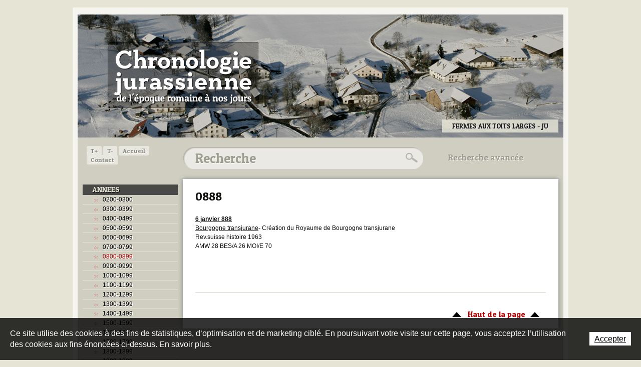

--- FILE ---
content_type: text/html; charset=utf-8
request_url: https://www.chronologie-jurassienne.ch/fr/001-ANNEES/0800-0899/0888.html
body_size: 11581
content:
<!DOCTYPE html PUBLIC "-//W3C//DTD XHTML 1.0 Strict//EN" "http://www.w3.org/TR/xhtml1/DTD/xhtml1-strict.dtd">
<!--
// POWERED BY ICECUBE2.NET
// DEVELOPED IN 2011
// 
// ICECUBE2.NET - THE MOST TIME AND COST EFFECTIVE WCM
// MORE THAN 1000 CUSTOMERS AND COUNTING
//
// MORE INFO AT : http://www.icecube2.net
--> 
<html xmlns="http://www.w3.org/1999/xhtml" xmlns:fb="http://www.facebook.com/2008/fbml" lang="fr" xml:lang="fr">
	<head><!-- ICVHDOC:d8f40a03-8f5a-450f-baf2-a3da0a4cd0bd,2.16.0.21,23.01.2026 13:21:32 -->
<!--V28 CSS3 buttons-->
<style type="text/css">
@font-face{ 
    font-family:'IceCubeIconsFont';font-weight:normal;font-style:normal; 
    src:url('//static-hostsolutions-ch.s3.amazonaws.com/IceCube/IceCubeIconsFont/IceCubeIconsFont.eot'); 
    src:url('//static-hostsolutions-ch.s3.amazonaws.com/IceCube/IceCubeIconsFont/IceCubeIconsFont.eot?#iefix') format('embedded-opentype'), 
        url('//static-hostsolutions-ch.s3.amazonaws.com/IceCube/IceCubeIconsFont/IceCubeIconsFont.woff') format('woff'), 
        url('//static-hostsolutions-ch.s3.amazonaws.com/IceCube/IceCubeIconsFont/IceCubeIconsFont.ttf') format('truetype'), 
        url('//static-hostsolutions-ch.s3.amazonaws.com/IceCube/IceCubeIconsFont/IceCubeIconsFont.svg#IceCubeIconsFont') format('svg');     
}
[data-icon]:before { font-family:'IceCubeIconsFont';content:attr(data-icon);speak:none;font-weight:normal;font-variant:normal;text-transform:none;line-height:1;-webkit-font-smoothing:antialiased;-moz-osx-font-smoothing:grayscale;margin-right:4px; }
</style>
<!--[if lte IE 7]><script type="text/javascript" src="//static-hostsolutions-ch.s3.amazonaws.com/IceCube/IceCubeIconsFont/lte-ie7.js"></script><![endif]-->

<!--/V28 CSS3 buttons-->





    
 		<meta http-equiv="Content-Type" content="text/html; charset=utf-8" /> 
		<meta http-equiv="Content-Script-Type" content="text/javascript" />
		<meta http-equiv="Content-Style-Type" content="text/css" />  
		<meta http-equiv="Content-Language" content="fr" /> 
		
		<title>0888 | Chronologie jurassienne - de l'époque romaine à nos jours</title>
	
		<meta name="description" content="Le site chronologie-jurassienne renseigne sur la date des événements recensés de l'époque romaine à nos jours concernant le canton du Jura, le Jura bernois, l'ancien Evêché de Bâle, les lieux, les personnes et les domaines les plus divers." />
		<meta name="keywords" content="Jura, Jura bernois, canton du Jura, République et Canton du Jura, canton de Berne, ancien Evêché de Bâle, ancien diocèse de Bâle, chronologie jurassienne lieux, histoire, problème jurassien, question jurassienne, chemins de fer, routes, sports, biographie" />
		<meta name="language" content="fr-CH" />
		<meta name="robots" content="index,follow" />
		<meta name="generator" content="IceCube2.Net" />		
		<meta name="author" content="www.chronologie-jurassienne.ch, Chronologie jurassienne" /> 
		<meta name="publisher" content="www.chronologie-jurassienne.ch, Chronologie jurassienne" />
		<meta name="copyright" content="© 2026 Chronologie jurassienne. Tous droits réservés" />
        
        <meta name="google-site-verification" content="01hEA1jGXHpb53jtp7chTHDAM2DHkUAUtkdUZngBwvU" />
		
		<link rel="shortcut icon" href="/favicon.ico" type="image/x-icon" />
		<link rel="icon" href="/favicon.ico" type="image/x-icon" />		
		<link rel="canonical" href="https://www.chronologie-jurassienne.ch/fr/001-ANNEES/0800-0899/0888.html" /> 
		
		<!--<link rel="alternate" type="application/rss+xml" title="RSS" href="/documents.rdf?idz=31&cid=9589" />-->
        <link href='https://fonts.googleapis.com/css?family=Patua+One' rel='stylesheet' type='text/css' />
		 		
		<!--[if lt IE 8]><link href="/Htdocs/Styles/ie.css" rel="stylesheet" type="text/css" /><![endif]--> 
		<link rel="stylesheet" href="/css_prod_7_D9BF9DDA209D83B92E8EFE7DABD43AD2.cssx" type="text/css" media="all" />
		 		
	</head>
	<body id="scrollTopAnchor" class="IC2Render IC2Zone-31 IC2Nav-15144 int  ">
	
		<script type="text/javascript">
		// <![CDATA[ 
			var TrackerObjectID = '15144';
			var TrackerResourceID = 'r_d91830';
			var TrackerGoogleKeys={"www.chronologie-jurassienne.ch":'UA-27875606-1'};	
			
/* Mécanisme de tracking
-------------------------------------------------------------- */
var _gaq = [];
//	Gtag
window.dataLayer = window.dataLayer || [];
function gtag(){dataLayer.push(arguments);}
var gtagId = 'G-EVNY9FNVK1'
gtag('js', new Date());
gtag('config', gtagId);


var TrackerCategory = document.location.pathname.substring(1).replace(/\.[a-zA-Z]+$/,'');
TrackerCategory += document.location.search.replace(/[?=&]/g,'/');
TrackerCategory = TrackerCategory.replace(/ReturnURL\/[^\/]*$/);

var Tracker = { 
	Category:TrackerCategory,  
	Domain:document.location.hostname,
	ObjectID:TrackerObjectID,
	ResourceID:TrackerResourceID,
	Configuration:{
		GA:{
			Account: TrackerGoogleKeys[top.location.host]
		}
	},
	Providers:{
		'GA':function(category,action,label,value,id){	
			if(action && action.length>0){ 		
				value = (value)?value:1;
				gtag('event', action, {
					'event_category': category,
					'event_label': label,
					'value': value
				});
			}
		},
		/*'REMP':function(category,action,label,value,id){
			var code = Tracker.Domain.replace(/[^.]*\.?([^.]+)\.[a-zA-Z]+$/,'$1');
			var url="http://"+code+".wemfbox.ch/cgi-bin/ivw/CP/"+category
				+(label?"/"+encodeURIComponent(label.replace(/[ ]+/g,'-')):"")
				+(value?"/"+encodeURIComponent(value):"")
				+(action?"/"+encodeURIComponent(action.replace(/[ ]+/g,'-')):"")
				+"?r="+escape(document.referrer)
				+"&d="+(Math.random()*100000)
				+"&x="+screen.width+"x"+screen.height;
			setTimeout("var img=new Image();img.src=\""+url+"\";",0);
		},*/
		'IC2':function(category,action,label,value,id){
			if(window.console)
			console.log('Track:',{
				'category':category,
				'action':action,
				'label':label,
				'value':value,
				'id':id	
			});
		}		
	},
	TrackEvent:function(action,label,value,id)
	{			
		if(typeof(action)=="undefined"){ action=false; }
		if(typeof(label)=="undefined"){ label=false; }
		if(typeof(value)=="undefined"){ value=false; }
		if(typeof(id)=="undefined"){ id=this.ObjectID; }
		for(var p in this.Providers) {
			this.Providers[p](this.Category,action,label,value,id);
		}
	},
	TrackShadowboxEvent:function(sb,action)
	{		
		if(sb.link && sb.player=='img'){
			var label_title = (sb.title!='')?sb.title:'Image';
			this.TrackEvent(action,label_title);
		}
	},
	TrackMobileEvent:function(action,label,value,id)
	{		
		var path_nav = location.pathname.substring(1).replace(/\.[a-zA-Z]+$/,'');
		path_nav += location.search.replace(/[?=&]/g,'/');
		var path_hash = location.hash.substring(2);
		path_hash = path_hash.replace(/[?=&]/g,'/');
		path_hash = path_hash.replace(/\.aspx|\.html|\.htm/g,'');
		this.Category=(path_nav+path_hash).replace(/\/$/,'');		
		this.TrackEvent(action,label,value,id);	 
	} 
};   
		// ]]
		</script> 
		
		<div class="IC2Site">
			<div id="fb-root"></div>
		
			<!--[if lt IE 7]>
<div style='border: 1px solid #F7941D; background: #FEEFDA; text-align: center; clear: both; height: 75px; position: relative;'>
<div style='position: absolute; right: 3px; top: 3px; font-family: courier new; font-weight: bold;'><a href='#' onclick='javascript:this.parentNode.parentNode.style.display="none"; return false;'><img src='http://www.ie6nomore.com/files/theme/ie6nomore-cornerx.jpg' style='border: none;' alt='Close this notice'/></a></div>
<div style='width: 640px; margin: 0 auto; text-align: left; padding: 0; overflow: hidden; color: black;'>
<div style='width: 75px; float: left;'><img src='http://www.ie6nomore.com/files/theme/ie6nomore-warning.jpg' alt='Warning!'/></div>
<div style='width: 275px; float: left; font-family: Arial, sans-serif;'>
<div style='font-size: 14px; font-weight: bold; margin-top: 12px;'>Vous utilisez un navigateur dépassé depuis près de 8 ans!</div>
<div style='font-size: 12px; margin-top: 6px; line-height: 12px;'>Pour une meilleure expérience web, prenez le temps de mettre votre navigateur à jour.</div>
</div>
<div style='width: 75px; float: left;'><a href='http://fr.www.mozilla.com/fr/' target='_blank'><img src='http://www.ie6nomore.com/files/theme/ie6nomore-firefox.jpg' style='border: none;' alt='Get Firefox 3.5'/></a></div>
<div style='width: 75px; float: left;'><a href='http://www.microsoft.com/downloads/details.aspx?FamilyID=341c2ad5-8c3d-4347-8c03-08cdecd8852b&DisplayLang=fr' target='_blank'><img src='http://www.ie6nomore.com/files/theme/ie6nomore-ie8.jpg' style='border: none;' alt='Get Internet Explorer 8'/></a></div>
<div style='width: 73px; float: left;'><a href='http://www.apple.com/fr/safari/download/' target='_blank'><img src='http://www.ie6nomore.com/files/theme/ie6nomore-safari.jpg' style='border: none;' alt='Get Safari 4'/></a></div>
<div style='float: left;'><a href='http://www.google.com/chrome?hl=fr' target='_blank'><img src='http://www.ie6nomore.com/files/theme/ie6nomore-chrome.jpg' style='border: none;' alt='Get Google Chrome'/></a></div>
</div></div><![endif]--> 
  
			<script type="text/javascript">
//<![CDATA[
(function(a,b){if(/android.+mobile|avantgo|bada\/|blackberry|blazer|compal|elaine|fennec|hiptop|iemobile|ip(hone|od)|iris|kindle|lge |maemo|midp|mmp|netfront|opera m(ob|in)i|palm( os)?|phone|p(ixi|re)\/|plucker|pocket|psp|symbian|treo|up\.(browser|link)|vodafone|wap|windows (ce|phone)|xda|xiino/i.test(a)||/1207|6310|6590|3gso|4thp|50[1-6]i|770s|802s|a wa|abac|ac(er|oo|s\-)|ai(ko|rn)|al(av|ca|co)|amoi|an(ex|ny|yw)|aptu|ar(ch|go)|as(te|us)|attw|au(di|\-m|r |s )|avan|be(ck|ll|nq)|bi(lb|rd)|bl(ac|az)|br(e|v)w|bumb|bw\-(n|u)|c55\/|capi|ccwa|cdm\-|cell|chtm|cldc|cmd\-|co(mp|nd)|craw|da(it|ll|ng)|dbte|dc\-s|devi|dica|dmob|do(c|p)o|ds(12|\-d)|el(49|ai)|em(l2|ul)|er(ic|k0)|esl8|ez([4-7]0|os|wa|ze)|fetc|fly(\-|_)|g1 u|g560|gene|gf\-5|g\-mo|go(\.w|od)|gr(ad|un)|haie|hcit|hd\-(m|p|t)|hei\-|hi(pt|ta)|hp( i|ip)|hs\-c|ht(c(\-| |_|a|g|p|s|t)|tp)|hu(aw|tc)|i\-(20|go|ma)|i230|iac( |\-|\/)|ibro|idea|ig01|ikom|im1k|inno|ipaq|iris|ja(t|v)a|jbro|jemu|jigs|kddi|keji|kgt( |\/)|klon|kpt |kwc\-|kyo(c|k)|le(no|xi)|lg( g|\/(k|l|u)|50|54|e\-|e\/|\-[a-w])|libw|lynx|m1\-w|m3ga|m50\/|ma(te|ui|xo)|mc(01|21|ca)|m\-cr|me(di|rc|ri)|mi(o8|oa|ts)|mmef|mo(01|02|bi|de|do|t(\-| |o|v)|zz)|mt(50|p1|v )|mwbp|mywa|n10[0-2]|n20[2-3]|n30(0|2)|n50(0|2|5)|n7(0(0|1)|10)|ne((c|m)\-|on|tf|wf|wg|wt)|nok(6|i)|nzph|o2im|op(ti|wv)|oran|owg1|p800|pan(a|d|t)|pdxg|pg(13|\-([1-8]|c))|phil|pire|pl(ay|uc)|pn\-2|po(ck|rt|se)|prox|psio|pt\-g|qa\-a|qc(07|12|21|32|60|\-[2-7]|i\-)|qtek|r380|r600|raks|rim9|ro(ve|zo)|s55\/|sa(ge|ma|mm|ms|ny|va)|sc(01|h\-|oo|p\-)|sdk\/|se(c(\-|0|1)|47|mc|nd|ri)|sgh\-|shar|sie(\-|m)|sk\-0|sl(45|id)|sm(al|ar|b3|it|t5)|so(ft|ny)|sp(01|h\-|v\-|v )|sy(01|mb)|t2(18|50)|t6(00|10|18)|ta(gt|lk)|tcl\-|tdg\-|tel(i|m)|tim\-|t\-mo|to(pl|sh)|ts(70|m\-|m3|m5)|tx\-9|up(\.b|g1|si)|utst|v400|v750|veri|vi(rg|te)|vk(40|5[0-3]|\-v)|vm40|voda|vulc|vx(52|53|60|61|70|80|81|83|85|98)|w3c(\-| )|webc|whit|wi(g |nc|nw)|wmlb|wonu|x700|xda(\-|2|g)|yas\-|your|zeto|zte\-/i.test(a.substr(0,4))){
	document.write('<div id="mobile-redirection-wrapper"><a href="'+""+'"><span id="mobile-redirection-container"><span id="mobile-redirection-title">'+""+'</span><span id="mobile-redirection-button">'+""+'</span></span></a></div>');
	document.getElementsByTagName('BODY')[0].style.backgroundPosition=b;																																																																																																																																																																																																																																																																																																																																																																																																																																																																																			}})(navigator.userAgent||navigator.vendor||window.opera,'50% 305px');
//]]>
</script>
			<div id="header_print"><img src="/Htdocs/Images/header_print.png" alt="Chronologie jurassienne" /></div>
			
			<div id="wrapper">
				<div class="back">
                    <div id="header">
                        <h1 class="logo"><a href="/fr/index.html" style="background:url(/Htdocs/Images/logo.png) no-repeat 0 0; text-indent:-9999px; line-height:0; font-size:0;">Chronologie jurassienne</a></h1>  
                        <div class="graphic"><div class="part BlocImage">
     
     
	<div class="box">
    
    	
             
                <p class="ImageBox"> 
                    
                        <img alt="Les Breuleux - JU" src="/Htdocs/Images/IF_Header_970/3087.jpg?puid=70000cf5-331f-46ea-bdfb-7d1ddab99b1f" /> 
                    
                    
                    
                    
                        <span class="info">Les Breuleux - JU</span> 
                    
                </p>
            
   		
              
       	
    </div>
</div><div class="part BlocImage">
     
     
	<div class="box">
    
    	
             
                <p class="ImageBox"> 
                    
                        <img alt="Delémont - JU" src="/Htdocs/Images/IF_Header_970/3088.jpg?puid=b600659c-5e36-42dd-94e0-79df3ff44645" /> 
                    
                    
                    
                    
                        <span class="info">Delémont - JU</span> 
                    
                </p>
            
   		
              
       	
    </div>
</div><div class="part BlocImage">
     
     
	<div class="box">
    
    	
             
                <p class="ImageBox"> 
                    
                        <img alt="Delémont - JU" src="/Htdocs/Images/IF_Header_970/3089.jpg?puid=2d9038fe-3892-4b4f-8548-0e2f01292552" /> 
                    
                    
                    
                    
                        <span class="info">Delémont - JU</span> 
                    
                </p>
            
   		
              
       	
    </div>
</div><div class="part BlocImage">
     
     
	<div class="box">
    
    	
             
                <p class="ImageBox"> 
                    
                        <img alt="Pâturages boisés - JU" src="/Htdocs/Images/IF_Header_970/3090.jpg?puid=b4d98d26-b6be-4e17-82ee-a831564b9251" /> 
                    
                    
                    
                    
                        <span class="info">Pâturages boisés - JU</span> 
                    
                </p>
            
   		
              
       	
    </div>
</div><div class="part BlocImage">
     
     
	<div class="box">
    
    	
             
                <p class="ImageBox"> 
                    
                        <img alt="Chevaux au pâturage - JU" src="/Htdocs/Images/IF_Header_970/3091.jpg?puid=4791b474-7689-4b63-9887-dc1af568d77a" /> 
                    
                    
                    
                    
                        <span class="info">Chevaux au pâturage - JU</span> 
                    
                </p>
            
   		
              
       	
    </div>
</div><div class="part BlocImage">
     
     
	<div class="box">
    
    	
             
                <p class="ImageBox"> 
                    
                        <img alt="Saint-Ursanne - JU" src="/Htdocs/Images/IF_Header_970/3092.jpg?puid=8e986828-33be-4cd9-a226-51b63d19401b" /> 
                    
                    
                    
                    
                        <span class="info">Saint-Ursanne - JU</span> 
                    
                </p>
            
   		
              
       	
    </div>
</div><div class="part BlocImage">
     
     
	<div class="box">
    
    	
             
                <p class="ImageBox"> 
                    
                        <img alt="Porrentruy - JU" src="/Htdocs/Images/IF_Header_970/3093.jpg?puid=605527a8-3033-4a1c-9997-7437dc12df79" /> 
                    
                    
                    
                    
                        <span class="info">Porrentruy - JU</span> 
                    
                </p>
            
   		
              
       	
    </div>
</div><div class="part BlocImage">
     
     
	<div class="box">
    
    	
             
                <p class="ImageBox"> 
                    
                        <img alt="Glovelier - JU" src="/Htdocs/Images/IF_Header_970/3094.jpg?puid=b98cdef5-e366-411d-bb1c-f2d8165a6e40" /> 
                    
                    
                    
                    
                        <span class="info">Glovelier - JU</span> 
                    
                </p>
            
   		
              
       	
    </div>
</div><div class="part BlocImage">
     
     
	<div class="box">
    
    	
             
                <p class="ImageBox"> 
                    
                        <img alt="Delémont - JU" src="/Htdocs/Images/IF_Header_970/3095.jpg?puid=a489fb96-7352-485e-ba82-99ba9480c221" /> 
                    
                    
                    
                    
                        <span class="info">Delémont - JU</span> 
                    
                </p>
            
   		
              
       	
    </div>
</div><div class="part BlocImage">
     
     
	<div class="box">
    
    	
             
                <p class="ImageBox"> 
                    
                        <img alt="Courtételle, Courtemelon - JU" src="/Htdocs/Images/IF_Header_970/3096.jpg?puid=20cc6ee4-b04d-4f52-8dc6-158e273a21c3" /> 
                    
                    
                    
                    
                        <span class="info">Courtételle, Courtemelon - JU</span> 
                    
                </p>
            
   		
              
       	
    </div>
</div><div class="part BlocImage">
     
     
	<div class="box">
    
    	
             
                <p class="ImageBox"> 
                    
                        <img alt="Campagne - JU" src="/Htdocs/Images/IF_Header_970/3097.jpg?puid=c63f6f18-374d-49ac-b946-0e9acfd69fac" /> 
                    
                    
                    
                    
                        <span class="info">Campagne - JU</span> 
                    
                </p>
            
   		
              
       	
    </div>
</div><div class="part BlocImage">
     
     
	<div class="box">
    
    	
             
                <p class="ImageBox"> 
                    
                        <img alt="Saignelégier, course du marché-concours - JU" src="/Htdocs/Images/IF_Header_970/3098.jpg?puid=d801d6b4-5f75-4150-9431-6e8a25abb679" /> 
                    
                    
                    
                    
                        <span class="info">Saignelégier, course du marché-concours - JU</span> 
                    
                </p>
            
   		
              
       	
    </div>
</div><div class="part BlocImage">
     
     
	<div class="box">
    
    	
             
                <p class="ImageBox"> 
                    
                        <img alt="Porrentruy - JU" src="/Htdocs/Images/IF_Header_970/3099.jpg?puid=338b3dc9-b13b-43fa-9521-e1b284bcd338" /> 
                    
                    
                    
                    
                        <span class="info">Porrentruy - JU</span> 
                    
                </p>
            
   		
              
       	
    </div>
</div><div class="part BlocImage">
     
     
	<div class="box">
    
    	
             
                <p class="ImageBox"> 
                    
                        <img alt="Porrentruy - JU" src="/Htdocs/Images/IF_Header_970/3100.jpg?puid=6392407d-a71e-4226-8c91-d57b39218b58" /> 
                    
                    
                    
                    
                        <span class="info">Porrentruy - JU</span> 
                    
                </p>
            
   		
              
       	
    </div>
</div><div class="part BlocImage">
     
     
	<div class="box">
    
    	
             
                <p class="ImageBox"> 
                    
                        <img alt="Fermes aux toits larges - JU" src="/Htdocs/Images/IF_Header_970/3101.jpg?puid=e0634bdc-2144-44f4-82c6-7762fbb9be8a" /> 
                    
                    
                    
                    
                        <span class="info">Fermes aux toits larges - JU</span> 
                    
                </p>
            
   		
              
       	
    </div>
</div><div class="part BlocImage">
     
     
	<div class="box">
    
    	
             
                <p class="ImageBox"> 
                    
                        <img alt="Porrentruy - JU" src="/Htdocs/Images/IF_Header_970/3102.jpg?puid=7b0aa212-cb5c-467d-a8de-d415a89b7c15" /> 
                    
                    
                    
                    
                        <span class="info">Porrentruy - JU</span> 
                    
                </p>
            
   		
              
       	
    </div>
</div><div class="part BlocImage">
     
     
	<div class="box">
    
    	
             
                <p class="ImageBox"> 
                    
                        <img alt="Delémont - JU" src="/Htdocs/Images/IF_Header_970/3103.jpg?puid=c0cb593e-3742-4377-b938-7890c8ed418e" /> 
                    
                    
                    
                    
                        <span class="info">Delémont - JU</span> 
                    
                </p>
            
   		
              
       	
    </div>
</div><div class="part BlocImage">
     
     
	<div class="box">
    
    	
             
                <p class="ImageBox"> 
                    
                        <img alt="Le Noirmont, Roc-Montès - JU" src="/Htdocs/Images/IF_Header_970/3104.jpg?puid=f2349807-dd8b-4392-a7f7-ac63c7cc6414" /> 
                    
                    
                    
                    
                        <span class="info">Le Noirmont, Roc-Montès - JU</span> 
                    
                </p>
            
   		
              
       	
    </div>
</div><div class="part BlocImage">
     
     
	<div class="box">
    
    	
             
                <p class="ImageBox"> 
                    
                        <img alt="Saint-Ursanne - JU" src="/Htdocs/Images/IF_Header_970/3105.jpg?puid=dace4701-83fe-4b68-9509-2362c461c530" /> 
                    
                    
                    
                    
                        <span class="info">Saint-Ursanne - JU</span> 
                    
                </p>
            
   		
              
       	
    </div>
</div><div class="part BlocImage">
     
     
	<div class="box">
    
    	
             
                <p class="ImageBox"> 
                    
                        <img alt="Saignelégier - JU" src="/Htdocs/Images/IF_Header_970/3106.jpg?puid=ff32f333-2525-449a-95ff-b0fd79815717" /> 
                    
                    
                    
                    
                        <span class="info">Saignelégier - JU</span> 
                    
                </p>
            
   		
              
       	
    </div>
</div><div class="part BlocImage">
     
     
	<div class="box">
    
    	
             
                <p class="ImageBox"> 
                    
                        <img alt="Saignelégier - JU" src="/Htdocs/Images/IF_Header_970/3107.jpg?puid=7e53b7aa-e962-453d-bacf-4d164de40684" /> 
                    
                    
                    
                    
                        <span class="info">Saignelégier - JU</span> 
                    
                </p>
            
   		
              
       	
    </div>
</div><div class="part BlocImage">
     
     
	<div class="box">
    
    	
             
                <p class="ImageBox"> 
                    
                        <img alt="Plain de Saigne - JU" src="/Htdocs/Images/IF_Header_970/3108.jpg?puid=673658e0-347d-4222-b379-692f6e3f1950" /> 
                    
                    
                    
                    
                        <span class="info">Plain de Saigne - JU</span> 
                    
                </p>
            
   		
              
       	
    </div>
</div><div class="part BlocImage">
     
     
	<div class="box">
    
    	
             
                <p class="ImageBox"> 
                    
                        <img alt="Bellelay - JB" src="/Htdocs/Images/IF_Header_970/3110.jpg?puid=0bf3e02e-3ef6-4b37-95a9-94bb6e786f95" /> 
                    
                    
                    
                    
                        <span class="info">Bellelay - JB</span> 
                    
                </p>
            
   		
              
       	
    </div>
</div><div class="part BlocImage">
     
     
	<div class="box">
    
    	
             
                <p class="ImageBox"> 
                    
                        <img alt="Maison jurassienne - JB" src="/Htdocs/Images/IF_Header_970/3111.jpg?puid=f285a824-8967-43e4-aeb4-d2e81974b536" /> 
                    
                    
                    
                    
                        <span class="info">Maison jurassienne - JB</span> 
                    
                </p>
            
   		
              
       	
    </div>
</div><div class="part BlocImage">
     
     
	<div class="box">
    
    	
             
                <p class="ImageBox"> 
                    
                        <img alt="Chasseral - JB" src="/Htdocs/Images/IF_Header_970/3112.jpg?puid=91d921b7-e0c5-4dd1-ba2b-96c8010f495d" /> 
                    
                    
                    
                    
                        <span class="info">Chasseral - JB</span> 
                    
                </p>
            
   		
              
       	
    </div>
</div><div class="part BlocImage">
     
     
	<div class="box">
    
    	
             
                <p class="ImageBox"> 
                    
                        <img alt="Chasseral - JB" src="/Htdocs/Images/IF_Header_970/3113.jpg?puid=d0ed9699-392c-405b-b5e8-4c1c77f125e3" /> 
                    
                    
                    
                    
                        <span class="info">Chasseral - JB</span> 
                    
                </p>
            
   		
              
       	
    </div>
</div><div class="part BlocImage">
     
     
	<div class="box">
    
    	
             
                <p class="ImageBox"> 
                    
                        <img alt="Elay/Seehof - JB" src="/Htdocs/Images/IF_Header_970/3114.jpg?puid=6df541c3-b5d1-43e1-9879-4001772919a7" /> 
                    
                    
                    
                    
                        <span class="info">Elay/Seehof - JB</span> 
                    
                </p>
            
   		
              
       	
    </div>
</div><div class="part BlocImage">
     
     
	<div class="box">
    
    	
             
                <p class="ImageBox"> 
                    
                        <img alt="La Neuveville - JB" src="/Htdocs/Images/IF_Header_970/3115.jpg?puid=92431303-2c16-47ef-bd23-d8b9293b2e3f" /> 
                    
                    
                    
                    
                        <span class="info">La Neuveville - JB</span> 
                    
                </p>
            
   		
              
       	
    </div>
</div><div class="part BlocImage">
     
     
	<div class="box">
    
    	
             
                <p class="ImageBox"> 
                    
                        <img alt="Les Prés-d'Orvin - JB" src="/Htdocs/Images/IF_Header_970/3116.jpg?puid=4cb33194-c999-4750-ab9b-f02a459f8ae5" /> 
                    
                    
                    
                    
                        <span class="info">Les Prés-d'Orvin - JB</span> 
                    
                </p>
            
   		
              
       	
    </div>
</div><div class="part BlocImage">
     
     
	<div class="box">
    
    	
             
                <p class="ImageBox"> 
                    
                        <img alt="Métairie - JB" src="/Htdocs/Images/IF_Header_970/3117.jpg?puid=a4738ce9-0e60-4e1d-8bec-45c702e8d9a8" /> 
                    
                    
                    
                    
                        <span class="info">Métairie - JB</span> 
                    
                </p>
            
   		
              
       	
    </div>
</div><div class="part BlocImage">
     
     
	<div class="box">
    
    	
             
                <p class="ImageBox"> 
                    
                        <img alt="Montoz - JB" src="/Htdocs/Images/IF_Header_970/3118.jpg?puid=96feb599-ae37-473c-a4af-006d88dae834" /> 
                    
                    
                    
                    
                        <span class="info">Montoz - JB</span> 
                    
                </p>
            
   		
              
       	
    </div>
</div><div class="part BlocImage">
     
     
	<div class="box">
    
    	
             
                <p class="ImageBox"> 
                    
                        <img alt="Montoz - JB" src="/Htdocs/Images/IF_Header_970/3119.jpg?puid=74da01cb-41ba-450d-832b-6793a34cc2aa" /> 
                    
                    
                    
                    
                        <span class="info">Montoz - JB</span> 
                    
                </p>
            
   		
              
       	
    </div>
</div><div class="part BlocImage">
     
     
	<div class="box">
    
    	
             
                <p class="ImageBox"> 
                    
                        <img alt="Mont-Soleil - JB" src="/Htdocs/Images/IF_Header_970/3120.jpg?puid=b63383bd-efa8-410c-914a-1ae2aae26e08" /> 
                    
                    
                    
                    
                        <span class="info">Mont-Soleil - JB</span> 
                    
                </p>
            
   		
              
       	
    </div>
</div><div class="part BlocImage">
     
     
	<div class="box">
    
    	
             
                <p class="ImageBox"> 
                    
                        <img alt="Moron - JB" src="/Htdocs/Images/IF_Header_970/3121.jpg?puid=db8f9021-8a4f-46c9-ba44-cd13fb6e0df2" /> 
                    
                    
                    
                    
                        <span class="info">Moron - JB</span> 
                    
                </p>
            
   		
              
       	
    </div>
</div><div class="part BlocImage">
     
     
	<div class="box">
    
    	
             
                <p class="ImageBox"> 
                    
                        <img alt="Moutier - JB" src="/Htdocs/Images/IF_Header_970/3122.jpg?puid=eb9711c3-afeb-4ba1-bb4f-9925589c2329" /> 
                    
                    
                    
                    
                        <span class="info">Moutier - JB</span> 
                    
                </p>
            
   		
              
       	
    </div>
</div><div class="part BlocImage">
     
     
	<div class="box">
    
    	
             
                <p class="ImageBox"> 
                    
                        <img alt="Mont-Soleil - JB" src="/Htdocs/Images/IF_Header_970/3123.jpg?puid=7fcac316-9c25-4ac6-939b-9ea83d12dd48" /> 
                    
                    
                    
                    
                        <span class="info">Mont-Soleil - JB</span> 
                    
                </p>
            
   		
              
       	
    </div>
</div><div class="part BlocImage">
     
     
	<div class="box">
    
    	
             
                <p class="ImageBox"> 
                    
                        <img alt="Pierre-Pertuis - JB" src="/Htdocs/Images/IF_Header_970/3124.jpg?puid=2a2122fd-a0a0-4152-8726-719e4129c6d7" /> 
                    
                    
                    
                    
                        <span class="info">Pierre-Pertuis - JB</span> 
                    
                </p>
            
   		
              
       	
    </div>
</div><div class="part BlocImage">
     
     
	<div class="box">
    
    	
             
                <p class="ImageBox"> 
                    
                        <img alt="Plateau de Diesse - JB" src="/Htdocs/Images/IF_Header_970/3125.jpg?puid=bf89c1e0-733d-4753-9719-c8cc3c805403" /> 
                    
                    
                    
                    
                        <span class="info">Plateau de Diesse - JB</span> 
                    
                </p>
            
   		
              
       	
    </div>
</div><div class="part BlocImage">
     
     
	<div class="box">
    
    	
             
                <p class="ImageBox"> 
                    
                        <img alt="Reconvilier - JB" src="/Htdocs/Images/IF_Header_970/3126.jpg?puid=ff4e1b3f-25fb-4789-8dcf-53eb8874e599" /> 
                    
                    
                    
                    
                        <span class="info">Reconvilier - JB</span> 
                    
                </p>
            
   		
              
       	
    </div>
</div><div class="part BlocImage">
     
     
	<div class="box">
    
    	
             
                <p class="ImageBox"> 
                    
                        <img alt="Saint-Imier - JB" src="/Htdocs/Images/IF_Header_970/3127.jpg?puid=bad39ea6-a4d1-497f-ac62-92698819817c" /> 
                    
                    
                    
                    
                        <span class="info">Saint-Imier - JB</span> 
                    
                </p>
            
   		
              
       	
    </div>
</div><div class="part BlocImage">
     
     
	<div class="box">
    
    	
             
                <p class="ImageBox"> 
                    
                        <img alt="TRAMELAN - JB" src="/Htdocs/Images/IF_Header_970/3128.jpg?puid=7750c77c-42d1-4263-860f-a01ad961d62d" /> 
                    
                    
                    
                    
                        <span class="info">TRAMELAN - JB</span> 
                    
                </p>
            
   		
              
       	
    </div>
</div><div class="part BlocImage">
     
     
	<div class="box">
    
    	
             
                <p class="ImageBox"> 
                    
                        <img alt="Tramelan - JB" src="/Htdocs/Images/IF_Header_970/3129.jpg?puid=57ab8408-4c68-4bb2-8e4e-4b14eeba9193" /> 
                    
                    
                    
                    
                        <span class="info">Tramelan - JB</span> 
                    
                </p>
            
   		
              
       	
    </div>
</div><div class="part BlocImage">
     
     
	<div class="box">
    
    	
             
                <p class="ImageBox"> 
                    
                        <img alt="Tramelan - JB" src="/Htdocs/Images/IF_Header_970/3130.jpg?puid=7b5deb2f-c038-4cc2-b58c-ccbd928a506b" /> 
                    
                    
                    
                    
                        <span class="info">Tramelan - JB</span> 
                    
                </p>
            
   		
              
       	
    </div>
</div><div class="part BlocImage">
     
     
	<div class="box">
    
    	
             
                <p class="ImageBox"> 
                    
                        <img alt="Chaindon - JB" src="/Htdocs/Images/IF_Header_970/3131.jpg?puid=7bc88e58-56ee-4af7-98fa-aa32b55d45b5" /> 
                    
                    
                    
                    
                        <span class="info">Chaindon - JB</span> 
                    
                </p>
            
   		
              
       	
    </div>
</div><!-- SEZ layout_id: LM_Shared_Z31 --></div>
                    </div>
                    <div class="container">
                    	<div class="column span-24">
                    		<div class="column span-5">
                    			<div class="quicklinks">
                                	<a href="#" class="increaseFont">T+</a>
                                    <a href="#" class="decreaseFont">T-</a>
                                    <a href="/fr/Accueil.html">Accueil</a>
                                    <a href="/fr/Contact.html">Contact</a>
                                </div>
                    			<div class="navigation">
                                	
    <ul>
    
        <li class="level0 first selected"><a href="/fr/ANNEES-2.html" onclick="this.target='_self';">ANNEES</a>
        
            <ul>
            
                <li class="level1 first "><a href="/fr/001-ANNEES/0200-0300/0212.html" onclick="this.target='_self';">0200-0300</a>
                
                </li>
            
                <li class="level1  "><a href="/fr/001-ANNEES-2/0300-0399-1.html" onclick="this.target='_self';">0300-0399</a>
                
                </li>
            
                <li class="level1  "><a href="/fr/001-ANNEES/0400-0499/0407.html" onclick="this.target='_self';">0400-0499</a>
                
                </li>
            
                <li class="level1  "><a href="/fr/001-ANNEES-2/0500-0599-1.html" onclick="this.target='_self';">0500-0599</a>
                
                </li>
            
                <li class="level1  "><a href="/fr/001-ANNEES-2/0600-0699-1.html" onclick="this.target='_self';">0600-0699</a>
                
                </li>
            
                <li class="level1  "><a href="/fr/001-ANNEES-2/0700-0799-1.html" onclick="this.target='_self';">0700-0799</a>
                
                </li>
            
                <li class="level1  selected"><a href="/fr/001-ANNEES-2/0800-0899-1.html" onclick="this.target='_self';">0800-0899</a>
                
                </li>
            
                <li class="level1  "><a href="/fr/001-ANNEES-2/0900-0999-1.html" onclick="this.target='_self';">0900-0999</a>
                
                </li>
            
                <li class="level1  "><a href="/fr/001-ANNEES-2/1000-1099-1.html" onclick="this.target='_self';">1000-1099</a>
                
                </li>
            
                <li class="level1  "><a href="/fr/001-ANNEES-2/1100-1199-1.html" onclick="this.target='_self';">1100-1199</a>
                
                </li>
            
                <li class="level1  "><a href="/fr/001-ANNEES-2/1200-1299.html" onclick="this.target='_self';">1200-1299</a>
                
                </li>
            
                <li class="level1  "><a href="/fr/001-ANNEES-2/1300-1399.html" onclick="this.target='_self';">1300-1399</a>
                
                </li>
            
                <li class="level1  "><a href="/fr/001-ANNEES-2/1400-1499.html" onclick="this.target='_self';">1400-1499</a>
                
                </li>
            
                <li class="level1  "><a href="/fr/001-ANNEES-2/1500-1599-1.html" onclick="this.target='_self';">1500-1599</a>
                
                </li>
            
                <li class="level1  "><a href="/fr/001-ANNEES-2/1600-1699.html" onclick="this.target='_self';">1600-1699</a>
                
                </li>
            
                <li class="level1  "><a href="/fr/001-ANNEES-2/1700-1799-1.html" onclick="this.target='_self';">1700-1799</a>
                
                </li>
            
                <li class="level1  "><a href="/fr/001-ANNEES-2/1800-1899-1.html" onclick="this.target='_self';">1800-1899</a>
                
                </li>
            
                <li class="level1  "><a href="/fr/001-ANNEES-2/1900-1999-1.html" onclick="this.target='_self';">1900-1999</a>
                
                </li>
            
                <li class="level1 last "><a href="/fr/001-ANNEES-2/2000.html" onclick="this.target='_self';">2000 -</a>
                
                </li>
            
            </ul>
        
        </li>
    
        <li class="level0  "><a href="/fr/LIEUX-2.html" onclick="this.target='_self';">LIEUX</a>
        
        </li>
    
        <li class="level0  "><a href="/fr/PERSONNES-2.html" onclick="this.target='_self';">PERSONNES</a>
        
        </li>
    
        <li class="level0  "><a href="/fr/004-ALPHABET/Fe-de-rationsFe-de-ration-travailleurs-suisse.html" onclick="this.target='_self';">ALPHABET</a>
        
        </li>
    
        <li class="level0  "><a href="/fr/ROUTES-2.html" onclick="this.target='_self';">ROUTES</a>
        
        </li>
    
        <li class="level0  "><a href="/fr/CHEMINS-DE-FER-2.html" onclick="this.target='_self';">CHEMINS DE FER</a>
        
        </li>
    
        <li class="level0  "><a href="/fr/HISTOIRE-2.html" onclick="this.target='_self';">HISTOIRE</a>
        
        </li>
    
        <li class="level0  "><a href="/fr/PROBLEME-JURASSIEN-2.html" onclick="this.target='_self';">PROBLEME JURASSIEN</a>
        
        </li>
    
        <li class="level0  "><a href="/fr/SPORTS-2.html" onclick="this.target='_self';">SPORTS</a>
        
        </li>
    
        <li class="level0  "><a href="/fr/SOURCES-1.html" onclick="this.target='_self';">SOURCES</a>
        
        </li>
    
        <li class="level0 last "><a href="/fr/010-SOURCES-2/REFERENCES-1.html" onclick="this.target='_self';">REFERENCES</a>
        
        </li>
    
    </ul>


                                </div>
	                        </div>
                    		<div class="column span-19 last">
                            	<div class="search">
    <form method="get" action="/Scripts/Modules/Search/List.aspx">
        <div>
            <input type="hidden" name="idn" value="9591" />
            <input type="hidden" name="z" value="31" />
            <input type="hidden" name="if" value="1" />
            <input type="hidden" name="op" value="1" />
            <label for="SmallSearchField">Mots clés</label>
            <input type="text" class="text" value="Recherche" name="s" id="SmallSearchField"
                onfocus="this.value=(this.value!='Recherche')?this.value:''" 
                onblur="this.value=(this.value=='')?'Recherche':this.value" />
            <button type="submit" class="btn" name="search">Rechercher</button>
        </div>
    </form>
    <span class="advancedSearchLink">
        <a href="#" onclick="jQuery('#advancedSearch').toggle();jQuery(this).parent().toggleClass('addShadow');">Recherche avancée</a>
        <br />
        <br />
        Utilisez les champs ci-dessous pour afiner votre recherche.
    </span>
</div>
<div id="advancedSearch" class="part BlocForms"> 
	<script type="text/javascript">
	//<![CDATA[
		function FormatDates(){
			document.getElementById("dts").value=document.getElementById("DateFromYear").value+document.getElementById("DateFromMonth").value+document.getElementById("DateFromDay").value;
			document.getElementById("dte").value=document.getElementById("DateToYear").value+document.getElementById("DateToMonth").value+document.getElementById("DateToDay").value;
		}
	//]]>
	</script>
    <form action="/Scripts/Modules/Search/List.aspx" onsubmit="FormatDates();" id="AdvancedSearch" class="advanced">
        <input type="hidden" name="idn" value="15144" />
        <input type="hidden" name="z" value="31" />
        <input type="hidden" name="if" value="" />
        <input type="hidden" name="dts" id="dts" value="" />
        <input type="hidden" name="dte" id="dte" value="" />
        <input type="hidden" name="as" value="1" />
        <div class="column span-6">
            <div class="formitem textfield">
            	<label for="InputKeyword">Mots clés *</label>
                <br />
				<div class="field Medium">
                	<input type="text" name="s" value="" id="InputKeyword" />
                </div>
                <div class="clear"></div>
            </div>
        </div>
        <div class="column span-3">
            <div class="formitem radiolist">
                <fieldset class="linksKeywords">
                    <legend>Liens</legend>
                    <div>
						<input type="radio" name="op" id="FormClauseAND" value="1" /> <label for="FormClauseAND">ET</label> 
						<input type="radio" name="op" id="FormClauseOR" value="0" /> <label for="FormClauseOR">OU</label>
					</div>
                    <div class="clear"></div>
                </fieldset>
            </div>
        </div>
        <div class="column span-4">
            <div class="formitem dropdownlist">
                <label for="InputSortTitle">Trier par</label>
                <br />
				<select name="so" id="InputSortTitle">
					<option value="Title">ordre alphabétique</option>
					<option value="Relevance">pertinence</option>
				</select>
                <div class="clear"></div>
            </div>
        </div>
        <div class="column span-4">
            <div class="formfooter">
				<button class="formbtn" type="submit">Rechercher</button>
				<div class="clear"></div>
			</div>
        </div>
        <div class="column span-12"> *Les critères peuvent être séparés par des virgules </div>
    </form>
</div>
                                <div class="contentwrap">
                                    <h2 class="pageTitle">0888</h2>
<div class="content">
	<div class="WordSection1">
  <p>
    <strong><u> </u></strong>
  </p>
  <p>
    <strong><u>6 janvier  888<br /></u></strong><u>Bourgogne transjurane</u>- Cr&eacute;ation du Royaume de Bourgogne transjurane<br />
    Rev.suisse histoire 1963<br />
    AMW 28         BES/A 26       MOI/E 70<br />
    <strong><br /></strong><br />
    <br />
  </p>
</div>

</div>
<div class="scrollTopAnchorBox">
	<a href="#scrollTopAnchor" class="scrollTopAnchor"><span>top</span>Haut de la page<span>top</span></a>
</div>
                                </div>
                    		</div>
                    	</div>
                    </div>
                </div>
			</div>
            <div id="footer">
                
    <ul class="foonav">
    
        <li class="level0 first "><a href="/fr/Accueil.html" onclick="this.target='_self';">Présentation</a>
        
        </li>
    
        <li class="level0  "><a href="/fr/Denis-Moine/Denis-Moine.html" onclick="this.target='_self';">Denis Moine</a>
        
        </li>
    
        <li class="level0  "><a href="/fr/Architecture/Architecture-de-la-base-de-donnees.html" onclick="this.target='_self';">Architecture</a>
        
        </li>
    
        <li class="level0  "><a href="/fr/Liens-rapides/Sources/Sources.html" onclick="this.target='_self';">Sources</a>
        
        </li>
    
        <li class="level0  "><a href="/fr/Liens-rapides/Consultation/Consultation.html" onclick="this.target='_self';">Consultation</a>
        
        </li>
    
        <li class="level0  "><a href="/fr/Liens-rapides/Financement/Financement.html" onclick="this.target='_self';">Financement</a>
        
        </li>
    
        <li class="level0 last "><a href="/fr/Impressum/Impressum.html" onclick="this.target='_self';">Impressum</a>
        
        </li>
    
    </ul>


                <p class="left">
                    <a href="http://www.jura.ch/default.aspx" onclick="this.target='_blank';" class="jurachlogo">Canton du Jura</a>
                    <a href="http://www.be.ch/portal/fr/index.html" onclick="this.target='_blank';" class="bernelogo">Canton de Berne</a>
                </p>
                <div class="logotypes">
                	<a class="logo1" onclick="this.target='_blank';" href="https://www.jura.ch/arcj">Archives cantonales jurassiennes</a>
                    <a class="logo2" onclick="this.target='_blank';" href="http://www.sta.be.ch/sta/fr/index/staatsarchiv/staatsarchiv.html">Archives de l'Etat de Berne</a>
                    <a class="logo3" onclick="this.target='_blank';" href="http://www.m-ici.ch/">Mémoires d'ici</a>
                    <a class="logo4" onclick="this.target='_blank';" href="http://www.jura.ch/occ/bicj">Bibliothèque cantonale jurassienne</a>
                    <a class="logo5" onclick="this.target='_blank';" href="http://www.aaeb.ch/Scripts/Index.aspx?idz=1">Archives de l'ancien Evêché de Bâle</a>
                </div>
                <div class="fooinfo">
                    <div class="right">
                    	<p class="copyright">© 2026 Chronologie jurassienne. Tous droits réservés<br />
                        <a onclick="this.target='_blank';" href="http://www.icecube2.net">Generated with IceCube2.Net</a>
                        <a onclick="this.target='_blank';" href="http://www.artionet.com" class="logo_artionet">Powered by Artionet</a></p>
                    </div>
                    <div class="left">
                    	<p>Dernière mise à jour : 4 juillet 2016</p>
                    </div>
                </div>
            </div>
		</div>
		
        <script type="text/javascript" src="/js_prod_1_7866D7DF0592C79518A41C61154FC949.jsx"></script>                     
		<!--script type="text/javascript" src="/Scripts/javascript/shadowbox/shadowbox.js"></script>
		<script type="text/javascript" src="/Scripts/javascript/jquery/jquery-1.7.2.min.js"></script> 
		<script type="text/javascript" src="/Scripts/javascript/AjaxPro.js"></script>
		<script type="text/javascript" src="/Scripts/javascript/Site.js"></script-->		
			
		<script type="text/javascript" src="/Scripts/javascript/lang/fr.js"></script>		
		
						
		<script type="text/javascript">
		// <![CDATA[ 
			Shadowbox.init({
				onOpen:function(sb){ Tracker.TrackShadowboxEvent(sb,'Open'); },
				onChange:function(sb){ Tracker.TrackShadowboxEvent(sb,'Change'); },
				onClose:function(sb){ Tracker.TrackShadowboxEvent(sb,'Close'); }
			});
			
			jQuery.noConflict();
			jQuery(document).ready(function(){
				
				var numImage = jQuery('.graphic .part.BlocImage').length;
				var randomnumber = Math.floor(Math.random()*numImage);
				jQuery('.graphic .part.BlocImage:eq('+randomnumber+')').css('display', 'block');
				
				jQuery('a[href=#scrollTopAnchor]').click(function() {
					jQuery('html, body').animate({scrollTop:0}, 'slow');
					return false;
				});  
				
			});			
		// ]]>
		</script> 	
		
		<script type="text/javascript">
//<![CDATA[
		   
	Tracker.TrackEvent();	
	
	(function() {
		var GTM_File = document.createElement('script'); GTM_File.type = 'text/javascript'; GTM_File.async = true;
		GTM_File.src = 'https://www.googletagmanager.com/gtag/js?id=' + gtagId;
		var s = document.getElementsByTagName('script')[0]; s.parentNode.insertBefore(GTM_File, s);
	})();
//]]>
</script> 
		
	<style scoped>#cookiesBanner{position:fixed;bottom:0;left:0;z-index:100;transition:all 1s;width:100%}#cookiesBanner.available0{display:none;}#cookiesBanner.cookiesBannerHide{bottom:-100%;}#cookiesBannerBG{position:absolute;top:0;left:0;width:100%;height:100%;opacity:0.8;background:#000;}#cookiesBannerBox{position:relative;padding:20px;display:table;}#cookiesBannerDetailLink{position:absolute;top:0;left:0;width:100%;height:100%;z-index:0;}#cookiesBannerText{font-size:16px;line-height:22px;font-family:Arial;letter-spacing:0;font-weight:normal;display:table-cell;vertical-align:top;padding-right:20px;color:#FFF;}#cookiesBannerBtn{display:table-cell;width:1%;vertical-align:middle;position:relative;z-index:1;}#cookiesBannerBtn a{font-size:16px;line-height:22px;font-family:Arial;letter-spacing:0;font-weight:normal;padding:5px 10px;white-space:nowrap;background:#FFF;color:#000;}@media(max-width:480px){#cookiesBannerText,#cookiesBannerBtn a{display:block;text-align:center;}#cookiesBannerText{padding-right:0;}#cookiesBannerBtn{display:block;width:100%;margin-top:15px;}#cookiesBannerBox{position:relative;padding:20px 5%;display:table;width:90%;}}</style><div id="cookiesBanner" class="available1"><div id="cookiesBannerBG"></div><div id="cookiesBannerBox"><a href="/Services/RGPD/RGPD.html?lang=FR" rel="nofollow" onclick="this.target='_blank';" id="cookiesBannerDetailLink"></a><div id="cookiesBannerText">Ce site utilise des cookies à des fins de statistiques, d’optimisation et de marketing ciblé. En poursuivant votre visite sur cette page, vous acceptez l’utilisation des cookies aux fins énoncées ci-dessus. En savoir plus.</div><div id="cookiesBannerBtn"><a href="#" rel="nofollow" onclick="return cookiesBannerHide();">Accepter</a></div></div></div><script type="text/javascript">var ManageCookiesBanner={create:function(nm,v,d){var dt,xp='';if(d){var dt=new Date();dt.setTime(dt.getTime()+(d*24*3600000));xp=';expires='+dt.toGMTString();}document.cookie=nm+"="+v+xp+";path=/";},read:function(nm){var ca=document.cookie.split(';'),i,c;nm+="=";for(i=0;i<ca.length;i++){c=ca[i];while(c.charAt(0)==' ') c=c.substring(1,c.length);if(c.indexOf(nm)==0) return c.substring(nm.length,c.length);}return null;},remove:function(nm){this.create(nm,"",-1);}};if(ManageCookiesBanner.read('cookiesBanner22052018162740')){document.getElementById('cookiesBanner').style.display="none";}function cookiesBannerHide(){ManageCookiesBanner.create('cookiesBanner22052018162740',1,300);document.getElementById('cookiesBanner').classList.add("cookiesBannerHide");}</script>

<!--div>FR</div>
<div>1</div>
<div>Ce site utilise des cookies à des fins de statistiques, d’optimisation et de marketing ciblé. En poursuivant votre visite sur cette page, vous acceptez l’utilisation des cookies aux fins énoncées ci-dessus. En savoir plus.</div>
<div>Accepter</div>
<div>#000</div>
<div>#FFF</div>
<div>#FFF</div>
<div>#000</div>
<div>22052018162740</div>
<div>300</div--></body>

</html>
